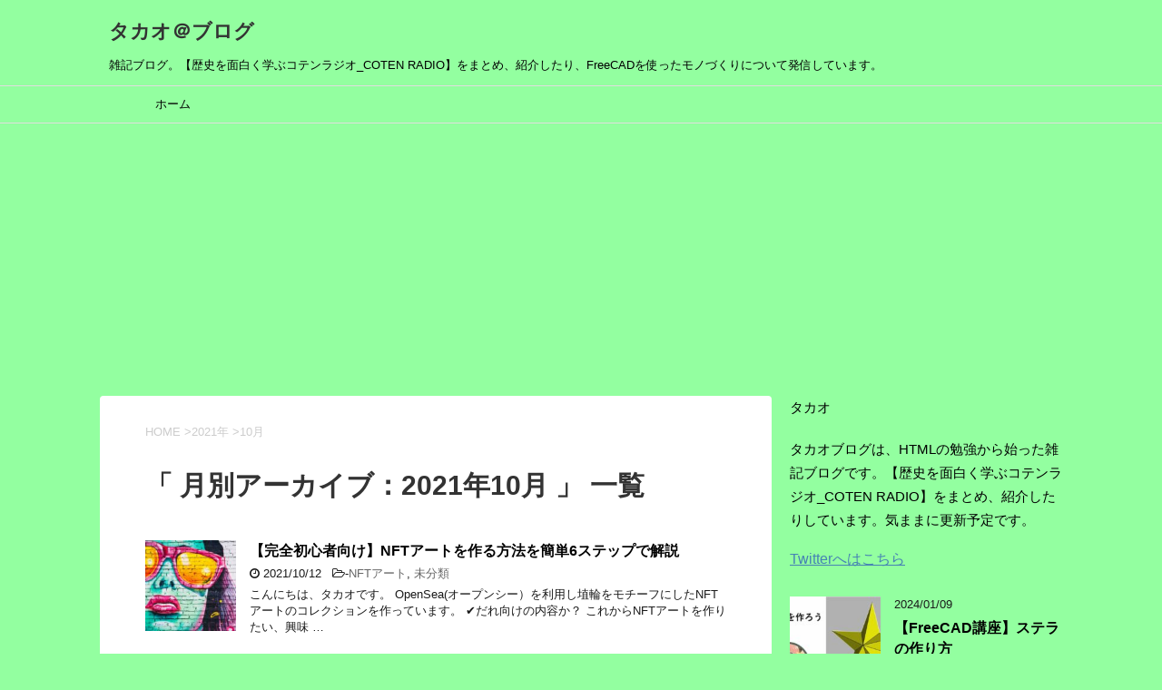

--- FILE ---
content_type: text/html; charset=UTF-8
request_url: https://tko-blog-life.com/2021/10/
body_size: 8985
content:
<!DOCTYPE html> <!--[if lt IE 7]><html class="ie6" dir="ltr" lang="ja" prefix="og: https://ogp.me/ns#"> <![endif]--> <!--[if IE 7]><html class="i7" dir="ltr" lang="ja" prefix="og: https://ogp.me/ns#"> <![endif]--> <!--[if IE 8]><html class="ie" dir="ltr" lang="ja" prefix="og: https://ogp.me/ns#"> <![endif]--> <!--[if gt IE 8]><!--><html dir="ltr" lang="ja" prefix="og: https://ogp.me/ns#"> <!--<![endif]--><head prefix="og: http://ogp.me/ns# fb: http://ogp.me/ns/fb# article: http://ogp.me/ns/article#"><meta charset="UTF-8" ><meta name="viewport" content="width=device-width,initial-scale=1.0,user-scalable=yes"><meta name="format-detection" content="telephone=no" ><meta name="robots" content="noindex,follow"><link rel="alternate" type="application/rss+xml" title="タカオ＠ブログ RSS Feed" href="https://tko-blog-life.com/feed/" /><link rel="pingback" href="https://tko-blog-life.com/xmlrpc.php" > <!--[if lt IE 9]> <script src="https://tko-blog-life.com/wp-content/themes/stinger8/js/html5shiv.js"></script> <![endif]--><title>10月, 2021 | タカオ＠ブログ</title><meta name="robots" content="noindex, max-image-preview:large" /><link rel="canonical" href="https://tko-blog-life.com/2021/10/" /><meta name="generator" content="All in One SEO (AIOSEO) 4.9.3" /> <script type="application/ld+json" class="aioseo-schema">{"@context":"https:\/\/schema.org","@graph":[{"@type":"BreadcrumbList","@id":"https:\/\/tko-blog-life.com\/2021\/10\/#breadcrumblist","itemListElement":[{"@type":"ListItem","@id":"https:\/\/tko-blog-life.com#listItem","position":1,"name":"\u30db\u30fc\u30e0","item":"https:\/\/tko-blog-life.com","nextItem":{"@type":"ListItem","@id":"https:\/\/tko-blog-life.com\/2021\/#listItem","name":2021}},{"@type":"ListItem","@id":"https:\/\/tko-blog-life.com\/2021\/#listItem","position":2,"name":2021,"item":"https:\/\/tko-blog-life.com\/2021\/","nextItem":{"@type":"ListItem","@id":"https:\/\/tko-blog-life.com\/2021\/10\/#listItem","name":"10"},"previousItem":{"@type":"ListItem","@id":"https:\/\/tko-blog-life.com#listItem","name":"\u30db\u30fc\u30e0"}},{"@type":"ListItem","@id":"https:\/\/tko-blog-life.com\/2021\/10\/#listItem","position":3,"name":"10","previousItem":{"@type":"ListItem","@id":"https:\/\/tko-blog-life.com\/2021\/#listItem","name":2021}}]},{"@type":"CollectionPage","@id":"https:\/\/tko-blog-life.com\/2021\/10\/#collectionpage","url":"https:\/\/tko-blog-life.com\/2021\/10\/","name":"10\u6708, 2021 | \u30bf\u30ab\u30aa\uff20\u30d6\u30ed\u30b0","inLanguage":"ja","isPartOf":{"@id":"https:\/\/tko-blog-life.com\/#website"},"breadcrumb":{"@id":"https:\/\/tko-blog-life.com\/2021\/10\/#breadcrumblist"}},{"@type":"Person","@id":"https:\/\/tko-blog-life.com\/#person","name":"\u30bf\u30ab\u30aa","image":{"@type":"ImageObject","@id":"https:\/\/tko-blog-life.com\/2021\/10\/#personImage","url":"https:\/\/secure.gravatar.com\/avatar\/1b9239af889b4bc6eb8e672fe4500092fc6bc0b58aac2deae97b457a06a025b0?s=96&d=mm&r=g","width":96,"height":96,"caption":"\u30bf\u30ab\u30aa"}},{"@type":"WebSite","@id":"https:\/\/tko-blog-life.com\/#website","url":"https:\/\/tko-blog-life.com\/","name":"\u30bf\u30ab\u30aa\uff20\u30d6\u30ed\u30b0","description":"\u96d1\u8a18\u30d6\u30ed\u30b0\u3002\u3010\u6b74\u53f2\u3092\u9762\u767d\u304f\u5b66\u3076\u30b3\u30c6\u30f3\u30e9\u30b8\u30aa_COTEN RADIO\u3011\u3092\u307e\u3068\u3081\u3001\u7d39\u4ecb\u3057\u305f\u308a\u3001FreeCAD\u3092\u4f7f\u3063\u305f\u30e2\u30ce\u3065\u304f\u308a\u306b\u3064\u3044\u3066\u767a\u4fe1\u3057\u3066\u3044\u307e\u3059\u3002","inLanguage":"ja","publisher":{"@id":"https:\/\/tko-blog-life.com\/#person"}}]}</script> <link rel='dns-prefetch' href='//ajax.googleapis.com' /><link rel='dns-prefetch' href='//www.googletagmanager.com' /><link rel='dns-prefetch' href='//pagead2.googlesyndication.com' /><link href='https://fonts.gstatic.com' crossorigin='anonymous' rel='preconnect' /> <style id='wp-img-auto-sizes-contain-inline-css' type='text/css'>img:is([sizes=auto i],[sizes^="auto," i]){contain-intrinsic-size:3000px 1500px}
/*# sourceURL=wp-img-auto-sizes-contain-inline-css */</style><style id='wp-block-library-inline-css' type='text/css'>:root{--wp-block-synced-color:#7a00df;--wp-block-synced-color--rgb:122,0,223;--wp-bound-block-color:var(--wp-block-synced-color);--wp-editor-canvas-background:#ddd;--wp-admin-theme-color:#007cba;--wp-admin-theme-color--rgb:0,124,186;--wp-admin-theme-color-darker-10:#006ba1;--wp-admin-theme-color-darker-10--rgb:0,107,160.5;--wp-admin-theme-color-darker-20:#005a87;--wp-admin-theme-color-darker-20--rgb:0,90,135;--wp-admin-border-width-focus:2px}@media (min-resolution:192dpi){:root{--wp-admin-border-width-focus:1.5px}}.wp-element-button{cursor:pointer}:root .has-very-light-gray-background-color{background-color:#eee}:root .has-very-dark-gray-background-color{background-color:#313131}:root .has-very-light-gray-color{color:#eee}:root .has-very-dark-gray-color{color:#313131}:root .has-vivid-green-cyan-to-vivid-cyan-blue-gradient-background{background:linear-gradient(135deg,#00d084,#0693e3)}:root .has-purple-crush-gradient-background{background:linear-gradient(135deg,#34e2e4,#4721fb 50%,#ab1dfe)}:root .has-hazy-dawn-gradient-background{background:linear-gradient(135deg,#faaca8,#dad0ec)}:root .has-subdued-olive-gradient-background{background:linear-gradient(135deg,#fafae1,#67a671)}:root .has-atomic-cream-gradient-background{background:linear-gradient(135deg,#fdd79a,#004a59)}:root .has-nightshade-gradient-background{background:linear-gradient(135deg,#330968,#31cdcf)}:root .has-midnight-gradient-background{background:linear-gradient(135deg,#020381,#2874fc)}:root{--wp--preset--font-size--normal:16px;--wp--preset--font-size--huge:42px}.has-regular-font-size{font-size:1em}.has-larger-font-size{font-size:2.625em}.has-normal-font-size{font-size:var(--wp--preset--font-size--normal)}.has-huge-font-size{font-size:var(--wp--preset--font-size--huge)}.has-text-align-center{text-align:center}.has-text-align-left{text-align:left}.has-text-align-right{text-align:right}.has-fit-text{white-space:nowrap!important}#end-resizable-editor-section{display:none}.aligncenter{clear:both}.items-justified-left{justify-content:flex-start}.items-justified-center{justify-content:center}.items-justified-right{justify-content:flex-end}.items-justified-space-between{justify-content:space-between}.screen-reader-text{border:0;clip-path:inset(50%);height:1px;margin:-1px;overflow:hidden;padding:0;position:absolute;width:1px;word-wrap:normal!important}.screen-reader-text:focus{background-color:#ddd;clip-path:none;color:#444;display:block;font-size:1em;height:auto;left:5px;line-height:normal;padding:15px 23px 14px;text-decoration:none;top:5px;width:auto;z-index:100000}html :where(.has-border-color){border-style:solid}html :where([style*=border-top-color]){border-top-style:solid}html :where([style*=border-right-color]){border-right-style:solid}html :where([style*=border-bottom-color]){border-bottom-style:solid}html :where([style*=border-left-color]){border-left-style:solid}html :where([style*=border-width]){border-style:solid}html :where([style*=border-top-width]){border-top-style:solid}html :where([style*=border-right-width]){border-right-style:solid}html :where([style*=border-bottom-width]){border-bottom-style:solid}html :where([style*=border-left-width]){border-left-style:solid}html :where(img[class*=wp-image-]){height:auto;max-width:100%}:where(figure){margin:0 0 1em}html :where(.is-position-sticky){--wp-admin--admin-bar--position-offset:var(--wp-admin--admin-bar--height,0px)}@media screen and (max-width:600px){html :where(.is-position-sticky){--wp-admin--admin-bar--position-offset:0px}}

/*# sourceURL=wp-block-library-inline-css */</style><style id='global-styles-inline-css' type='text/css'>:root{--wp--preset--aspect-ratio--square: 1;--wp--preset--aspect-ratio--4-3: 4/3;--wp--preset--aspect-ratio--3-4: 3/4;--wp--preset--aspect-ratio--3-2: 3/2;--wp--preset--aspect-ratio--2-3: 2/3;--wp--preset--aspect-ratio--16-9: 16/9;--wp--preset--aspect-ratio--9-16: 9/16;--wp--preset--color--black: #000000;--wp--preset--color--cyan-bluish-gray: #abb8c3;--wp--preset--color--white: #ffffff;--wp--preset--color--pale-pink: #f78da7;--wp--preset--color--vivid-red: #cf2e2e;--wp--preset--color--luminous-vivid-orange: #ff6900;--wp--preset--color--luminous-vivid-amber: #fcb900;--wp--preset--color--light-green-cyan: #7bdcb5;--wp--preset--color--vivid-green-cyan: #00d084;--wp--preset--color--pale-cyan-blue: #8ed1fc;--wp--preset--color--vivid-cyan-blue: #0693e3;--wp--preset--color--vivid-purple: #9b51e0;--wp--preset--gradient--vivid-cyan-blue-to-vivid-purple: linear-gradient(135deg,rgb(6,147,227) 0%,rgb(155,81,224) 100%);--wp--preset--gradient--light-green-cyan-to-vivid-green-cyan: linear-gradient(135deg,rgb(122,220,180) 0%,rgb(0,208,130) 100%);--wp--preset--gradient--luminous-vivid-amber-to-luminous-vivid-orange: linear-gradient(135deg,rgb(252,185,0) 0%,rgb(255,105,0) 100%);--wp--preset--gradient--luminous-vivid-orange-to-vivid-red: linear-gradient(135deg,rgb(255,105,0) 0%,rgb(207,46,46) 100%);--wp--preset--gradient--very-light-gray-to-cyan-bluish-gray: linear-gradient(135deg,rgb(238,238,238) 0%,rgb(169,184,195) 100%);--wp--preset--gradient--cool-to-warm-spectrum: linear-gradient(135deg,rgb(74,234,220) 0%,rgb(151,120,209) 20%,rgb(207,42,186) 40%,rgb(238,44,130) 60%,rgb(251,105,98) 80%,rgb(254,248,76) 100%);--wp--preset--gradient--blush-light-purple: linear-gradient(135deg,rgb(255,206,236) 0%,rgb(152,150,240) 100%);--wp--preset--gradient--blush-bordeaux: linear-gradient(135deg,rgb(254,205,165) 0%,rgb(254,45,45) 50%,rgb(107,0,62) 100%);--wp--preset--gradient--luminous-dusk: linear-gradient(135deg,rgb(255,203,112) 0%,rgb(199,81,192) 50%,rgb(65,88,208) 100%);--wp--preset--gradient--pale-ocean: linear-gradient(135deg,rgb(255,245,203) 0%,rgb(182,227,212) 50%,rgb(51,167,181) 100%);--wp--preset--gradient--electric-grass: linear-gradient(135deg,rgb(202,248,128) 0%,rgb(113,206,126) 100%);--wp--preset--gradient--midnight: linear-gradient(135deg,rgb(2,3,129) 0%,rgb(40,116,252) 100%);--wp--preset--font-size--small: 13px;--wp--preset--font-size--medium: 20px;--wp--preset--font-size--large: 36px;--wp--preset--font-size--x-large: 42px;--wp--preset--spacing--20: 0.44rem;--wp--preset--spacing--30: 0.67rem;--wp--preset--spacing--40: 1rem;--wp--preset--spacing--50: 1.5rem;--wp--preset--spacing--60: 2.25rem;--wp--preset--spacing--70: 3.38rem;--wp--preset--spacing--80: 5.06rem;--wp--preset--shadow--natural: 6px 6px 9px rgba(0, 0, 0, 0.2);--wp--preset--shadow--deep: 12px 12px 50px rgba(0, 0, 0, 0.4);--wp--preset--shadow--sharp: 6px 6px 0px rgba(0, 0, 0, 0.2);--wp--preset--shadow--outlined: 6px 6px 0px -3px rgb(255, 255, 255), 6px 6px rgb(0, 0, 0);--wp--preset--shadow--crisp: 6px 6px 0px rgb(0, 0, 0);}:where(.is-layout-flex){gap: 0.5em;}:where(.is-layout-grid){gap: 0.5em;}body .is-layout-flex{display: flex;}.is-layout-flex{flex-wrap: wrap;align-items: center;}.is-layout-flex > :is(*, div){margin: 0;}body .is-layout-grid{display: grid;}.is-layout-grid > :is(*, div){margin: 0;}:where(.wp-block-columns.is-layout-flex){gap: 2em;}:where(.wp-block-columns.is-layout-grid){gap: 2em;}:where(.wp-block-post-template.is-layout-flex){gap: 1.25em;}:where(.wp-block-post-template.is-layout-grid){gap: 1.25em;}.has-black-color{color: var(--wp--preset--color--black) !important;}.has-cyan-bluish-gray-color{color: var(--wp--preset--color--cyan-bluish-gray) !important;}.has-white-color{color: var(--wp--preset--color--white) !important;}.has-pale-pink-color{color: var(--wp--preset--color--pale-pink) !important;}.has-vivid-red-color{color: var(--wp--preset--color--vivid-red) !important;}.has-luminous-vivid-orange-color{color: var(--wp--preset--color--luminous-vivid-orange) !important;}.has-luminous-vivid-amber-color{color: var(--wp--preset--color--luminous-vivid-amber) !important;}.has-light-green-cyan-color{color: var(--wp--preset--color--light-green-cyan) !important;}.has-vivid-green-cyan-color{color: var(--wp--preset--color--vivid-green-cyan) !important;}.has-pale-cyan-blue-color{color: var(--wp--preset--color--pale-cyan-blue) !important;}.has-vivid-cyan-blue-color{color: var(--wp--preset--color--vivid-cyan-blue) !important;}.has-vivid-purple-color{color: var(--wp--preset--color--vivid-purple) !important;}.has-black-background-color{background-color: var(--wp--preset--color--black) !important;}.has-cyan-bluish-gray-background-color{background-color: var(--wp--preset--color--cyan-bluish-gray) !important;}.has-white-background-color{background-color: var(--wp--preset--color--white) !important;}.has-pale-pink-background-color{background-color: var(--wp--preset--color--pale-pink) !important;}.has-vivid-red-background-color{background-color: var(--wp--preset--color--vivid-red) !important;}.has-luminous-vivid-orange-background-color{background-color: var(--wp--preset--color--luminous-vivid-orange) !important;}.has-luminous-vivid-amber-background-color{background-color: var(--wp--preset--color--luminous-vivid-amber) !important;}.has-light-green-cyan-background-color{background-color: var(--wp--preset--color--light-green-cyan) !important;}.has-vivid-green-cyan-background-color{background-color: var(--wp--preset--color--vivid-green-cyan) !important;}.has-pale-cyan-blue-background-color{background-color: var(--wp--preset--color--pale-cyan-blue) !important;}.has-vivid-cyan-blue-background-color{background-color: var(--wp--preset--color--vivid-cyan-blue) !important;}.has-vivid-purple-background-color{background-color: var(--wp--preset--color--vivid-purple) !important;}.has-black-border-color{border-color: var(--wp--preset--color--black) !important;}.has-cyan-bluish-gray-border-color{border-color: var(--wp--preset--color--cyan-bluish-gray) !important;}.has-white-border-color{border-color: var(--wp--preset--color--white) !important;}.has-pale-pink-border-color{border-color: var(--wp--preset--color--pale-pink) !important;}.has-vivid-red-border-color{border-color: var(--wp--preset--color--vivid-red) !important;}.has-luminous-vivid-orange-border-color{border-color: var(--wp--preset--color--luminous-vivid-orange) !important;}.has-luminous-vivid-amber-border-color{border-color: var(--wp--preset--color--luminous-vivid-amber) !important;}.has-light-green-cyan-border-color{border-color: var(--wp--preset--color--light-green-cyan) !important;}.has-vivid-green-cyan-border-color{border-color: var(--wp--preset--color--vivid-green-cyan) !important;}.has-pale-cyan-blue-border-color{border-color: var(--wp--preset--color--pale-cyan-blue) !important;}.has-vivid-cyan-blue-border-color{border-color: var(--wp--preset--color--vivid-cyan-blue) !important;}.has-vivid-purple-border-color{border-color: var(--wp--preset--color--vivid-purple) !important;}.has-vivid-cyan-blue-to-vivid-purple-gradient-background{background: var(--wp--preset--gradient--vivid-cyan-blue-to-vivid-purple) !important;}.has-light-green-cyan-to-vivid-green-cyan-gradient-background{background: var(--wp--preset--gradient--light-green-cyan-to-vivid-green-cyan) !important;}.has-luminous-vivid-amber-to-luminous-vivid-orange-gradient-background{background: var(--wp--preset--gradient--luminous-vivid-amber-to-luminous-vivid-orange) !important;}.has-luminous-vivid-orange-to-vivid-red-gradient-background{background: var(--wp--preset--gradient--luminous-vivid-orange-to-vivid-red) !important;}.has-very-light-gray-to-cyan-bluish-gray-gradient-background{background: var(--wp--preset--gradient--very-light-gray-to-cyan-bluish-gray) !important;}.has-cool-to-warm-spectrum-gradient-background{background: var(--wp--preset--gradient--cool-to-warm-spectrum) !important;}.has-blush-light-purple-gradient-background{background: var(--wp--preset--gradient--blush-light-purple) !important;}.has-blush-bordeaux-gradient-background{background: var(--wp--preset--gradient--blush-bordeaux) !important;}.has-luminous-dusk-gradient-background{background: var(--wp--preset--gradient--luminous-dusk) !important;}.has-pale-ocean-gradient-background{background: var(--wp--preset--gradient--pale-ocean) !important;}.has-electric-grass-gradient-background{background: var(--wp--preset--gradient--electric-grass) !important;}.has-midnight-gradient-background{background: var(--wp--preset--gradient--midnight) !important;}.has-small-font-size{font-size: var(--wp--preset--font-size--small) !important;}.has-medium-font-size{font-size: var(--wp--preset--font-size--medium) !important;}.has-large-font-size{font-size: var(--wp--preset--font-size--large) !important;}.has-x-large-font-size{font-size: var(--wp--preset--font-size--x-large) !important;}
/*# sourceURL=global-styles-inline-css */</style><style id='classic-theme-styles-inline-css' type='text/css'>/*! This file is auto-generated */
.wp-block-button__link{color:#fff;background-color:#32373c;border-radius:9999px;box-shadow:none;text-decoration:none;padding:calc(.667em + 2px) calc(1.333em + 2px);font-size:1.125em}.wp-block-file__button{background:#32373c;color:#fff;text-decoration:none}
/*# sourceURL=/wp-includes/css/classic-themes.min.css */</style><link rel='stylesheet' id='normalize-css' href='https://tko-blog-life.com/wp-content/cache/autoptimize/css/autoptimize_single_faeb8312e8b6a781d4656fb96f0e2fdb.css?ver=1.5.9' type='text/css' media='all' /><link rel='stylesheet' id='font-awesome-css' href='https://tko-blog-life.com/wp-content/themes/stinger8/css/fontawesome/css/font-awesome.min.css?ver=4.5.0' type='text/css' media='all' /><link rel='stylesheet' id='style-css' href='https://tko-blog-life.com/wp-content/cache/autoptimize/css/autoptimize_single_78463de0ec9ab71ef91bc5cff0876bd3.css?ver=6.9' type='text/css' media='all' /> <script defer type="text/javascript" src="//ajax.googleapis.com/ajax/libs/jquery/1.11.3/jquery.min.js?ver=1.11.3" id="jquery-js"></script> 
 <script defer type="text/javascript" src="https://www.googletagmanager.com/gtag/js?id=G-61221N3TDR" id="google_gtagjs-js"></script> <script defer id="google_gtagjs-js-after" src="[data-uri]"></script> <link rel="https://api.w.org/" href="https://tko-blog-life.com/wp-json/" /><meta name="generator" content="Site Kit by Google 1.171.0" /><meta name="google-adsense-platform-account" content="ca-host-pub-2644536267352236"><meta name="google-adsense-platform-domain" content="sitekit.withgoogle.com"> <style type="text/css" id="custom-background-css">body.custom-background { background-color: #93ffa0; }</style> <script type="text/javascript" async="async" src="https://pagead2.googlesyndication.com/pagead/js/adsbygoogle.js?client=ca-pub-1771612397231007&amp;host=ca-host-pub-2644536267352236" crossorigin="anonymous"></script> </head><body class="archive date custom-background wp-theme-stinger8" ><div id="st-ami"><div id="wrapper"><div id="wrapper-in"><header><div id="headbox-bg"><div class="clearfix" id="headbox"><nav id="s-navi" class="pcnone"><dl class="acordion"><dt class="trigger"><p><span class="op"><i class="fa fa-bars"></i></span></p></dt><dd class="acordion_tree"><div class="menu"><ul><li class="page_item page-item-614"><a href="https://tko-blog-life.com/%e3%81%8a%e5%95%8f%e3%81%84%e5%90%88%e3%82%8f%e3%81%9b/">お問い合わせ</a></li><li class="page_item page-item-3"><a href="https://tko-blog-life.com/privacy-policy/">プライバシーポリシー</a></li></ul></div><div class="clear"></div></dd></dl></nav><div id="header-l"><p class="sitename"> <a href="https://tko-blog-life.com/"> タカオ＠ブログ </a></p><p class="descr"> 雑記ブログ。【歴史を面白く学ぶコテンラジオ_COTEN RADIO】をまとめ、紹介したり、FreeCADを使ったモノづくりについて発信しています。</p></div></div></div><div id="gazou-wide"><div id="st-menubox"><div id="st-menuwide"><nav class="smanone clearfix"><ul id="menu-%e3%83%88%e3%83%83%e3%83%97%e3%83%9a%e3%83%bc%e3%82%b8" class="menu"><li id="menu-item-88" class="menu-item menu-item-type-custom menu-item-object-custom menu-item-home menu-item-88"><a href="https://tko-blog-life.com/">ホーム</a></li></ul></nav></div></div></div></header><div id="content-w"><div id="content" class="clearfix"><div id="contentInner"><div class="st-main"><section id="breadcrumb"><ol><li><a href="https://tko-blog-life.com"><span>HOME</span></a> ></li><li><a href="https://tko-blog-life.com/2021/">2021年</a> ></li><li>10月</li></ol></section><article><h1 class="entry-title">「
 月別アーカイブ：2021年10月										」 一覧</h1><div class="kanren"><dl class="clearfix"><dt><a href="https://tko-blog-life.com/how-to-make-start6step-a-work-of-nftart/"> <noscript><img width="150" height="150" src="https://tko-blog-life.com/wp-content/uploads/2021/10/graffiti-wall-ga5315fa77_1280-1-150x150.jpg" class="attachment-thumbnail size-thumbnail wp-post-image" alt="" decoding="async" srcset="https://tko-blog-life.com/wp-content/uploads/2021/10/graffiti-wall-ga5315fa77_1280-1-150x150.jpg 150w, https://tko-blog-life.com/wp-content/uploads/2021/10/graffiti-wall-ga5315fa77_1280-1-100x100.jpg 100w" sizes="(max-width: 150px) 100vw, 150px" /></noscript><img width="150" height="150" src='data:image/svg+xml,%3Csvg%20xmlns=%22http://www.w3.org/2000/svg%22%20viewBox=%220%200%20150%20150%22%3E%3C/svg%3E' data-src="https://tko-blog-life.com/wp-content/uploads/2021/10/graffiti-wall-ga5315fa77_1280-1-150x150.jpg" class="lazyload attachment-thumbnail size-thumbnail wp-post-image" alt="" decoding="async" data-srcset="https://tko-blog-life.com/wp-content/uploads/2021/10/graffiti-wall-ga5315fa77_1280-1-150x150.jpg 150w, https://tko-blog-life.com/wp-content/uploads/2021/10/graffiti-wall-ga5315fa77_1280-1-100x100.jpg 100w" data-sizes="(max-width: 150px) 100vw, 150px" /> </a></dt><dd><p class="kanren-t"><a href="https://tko-blog-life.com/how-to-make-start6step-a-work-of-nftart/"> 【完全初心者向け】NFTアートを作る方法を簡単6ステップで解説 </a></p><div class="blog_info"><p><i class="fa fa-clock-o"></i> 2021/10/12						&nbsp;<span class="pcone"> <i class="fa fa-folder-open-o" aria-hidden="true"></i>-<a href="https://tko-blog-life.com/category/nft%e3%82%a2%e3%83%bc%e3%83%88/" rel="category tag">NFTアート</a>, <a href="https://tko-blog-life.com/category/%e6%9c%aa%e5%88%86%e9%a1%9e/" rel="category tag">未分類</a><br/> </span></p></div><div class="smanone2"><p>こんにちは、タカオです。 OpenSea(オープンシー）を利用し埴輪をモチーフにしたNFTアートのコレクションを作っています。 &#x2714;だれ向けの内容か？ これからNFTアートを作りたい、興味 &#8230;</p></div></dd></dl></div><div class="st-pagelink"></div></article></div></div><div id="side"><div class="st-aside"><div class="side-topad"><div class="widget_text ad"><p style="display:none">運営者【タカオ】</p><div class="textwidget custom-html-widget"><p class="yourname dfont">タカオ</p><div class="profile-content"><p>タカオブログは、HTMLの勉強から始った雑記ブログです。【歴史を面白く学ぶコテンラジオ_COTEN RADIO】をまとめ、紹介したりしています。気ままに更新予定です。</p></div> <a href="http://twitter.com/@TKO417happy">Twitterへはこちら</a></div></div></div><div class="kanren"><dl class="clearfix"><dt><a href="https://tko-blog-life.com/freecad-lecture-how-to-make-a-stella/"> <noscript><img width="150" height="150" src="https://tko-blog-life.com/wp-content/uploads/2023/12/6cb6c646ff88302b332e2104f5f381f4-150x150.jpg" class="attachment-thumbnail size-thumbnail wp-post-image" alt="" decoding="async" srcset="https://tko-blog-life.com/wp-content/uploads/2023/12/6cb6c646ff88302b332e2104f5f381f4-150x150.jpg 150w, https://tko-blog-life.com/wp-content/uploads/2023/12/6cb6c646ff88302b332e2104f5f381f4-100x100.jpg 100w" sizes="(max-width: 150px) 100vw, 150px" /></noscript><img width="150" height="150" src='data:image/svg+xml,%3Csvg%20xmlns=%22http://www.w3.org/2000/svg%22%20viewBox=%220%200%20150%20150%22%3E%3C/svg%3E' data-src="https://tko-blog-life.com/wp-content/uploads/2023/12/6cb6c646ff88302b332e2104f5f381f4-150x150.jpg" class="lazyload attachment-thumbnail size-thumbnail wp-post-image" alt="" decoding="async" data-srcset="https://tko-blog-life.com/wp-content/uploads/2023/12/6cb6c646ff88302b332e2104f5f381f4-150x150.jpg 150w, https://tko-blog-life.com/wp-content/uploads/2023/12/6cb6c646ff88302b332e2104f5f381f4-100x100.jpg 100w" data-sizes="(max-width: 150px) 100vw, 150px" /> </a></dt><dd><div class="blog_info"><p>2024/01/09</p></div><p class="kanren-t"><a href="https://tko-blog-life.com/freecad-lecture-how-to-make-a-stella/">【FreeCAD講座】ステラの作り方</a></p><div class="smanone2"></div></dd></dl><dl class="clearfix"><dt><a href="https://tko-blog-life.com/how-to-make-text-three-dimensional-in-freecad/"> <noscript><img width="150" height="150" src="https://tko-blog-life.com/wp-content/uploads/2023/06/71533ec87c26e13f448c6bf22d8ef91b-150x150.jpg" class="attachment-thumbnail size-thumbnail wp-post-image" alt="" decoding="async" srcset="https://tko-blog-life.com/wp-content/uploads/2023/06/71533ec87c26e13f448c6bf22d8ef91b-150x150.jpg 150w, https://tko-blog-life.com/wp-content/uploads/2023/06/71533ec87c26e13f448c6bf22d8ef91b-100x100.jpg 100w" sizes="(max-width: 150px) 100vw, 150px" /></noscript><img width="150" height="150" src='data:image/svg+xml,%3Csvg%20xmlns=%22http://www.w3.org/2000/svg%22%20viewBox=%220%200%20150%20150%22%3E%3C/svg%3E' data-src="https://tko-blog-life.com/wp-content/uploads/2023/06/71533ec87c26e13f448c6bf22d8ef91b-150x150.jpg" class="lazyload attachment-thumbnail size-thumbnail wp-post-image" alt="" decoding="async" data-srcset="https://tko-blog-life.com/wp-content/uploads/2023/06/71533ec87c26e13f448c6bf22d8ef91b-150x150.jpg 150w, https://tko-blog-life.com/wp-content/uploads/2023/06/71533ec87c26e13f448c6bf22d8ef91b-100x100.jpg 100w" data-sizes="(max-width: 150px) 100vw, 150px" /> </a></dt><dd><div class="blog_info"><p>2023/07/01</p></div><p class="kanren-t"><a href="https://tko-blog-life.com/how-to-make-text-three-dimensional-in-freecad/">【初心者向け】FreeCADで文字を立体にする方法</a></p><div class="smanone2"></div></dd></dl><dl class="clearfix"><dt><a href="https://tko-blog-life.com/how-to-get-started-with-freecad/"> <noscript><img width="150" height="150" src="https://tko-blog-life.com/wp-content/uploads/2023/05/28af8b2671e2915de1d047268940a502-150x150.jpg" class="attachment-thumbnail size-thumbnail wp-post-image" alt="" decoding="async" srcset="https://tko-blog-life.com/wp-content/uploads/2023/05/28af8b2671e2915de1d047268940a502-150x150.jpg 150w, https://tko-blog-life.com/wp-content/uploads/2023/05/28af8b2671e2915de1d047268940a502-100x100.jpg 100w" sizes="(max-width: 150px) 100vw, 150px" /></noscript><img width="150" height="150" src='data:image/svg+xml,%3Csvg%20xmlns=%22http://www.w3.org/2000/svg%22%20viewBox=%220%200%20150%20150%22%3E%3C/svg%3E' data-src="https://tko-blog-life.com/wp-content/uploads/2023/05/28af8b2671e2915de1d047268940a502-150x150.jpg" class="lazyload attachment-thumbnail size-thumbnail wp-post-image" alt="" decoding="async" data-srcset="https://tko-blog-life.com/wp-content/uploads/2023/05/28af8b2671e2915de1d047268940a502-150x150.jpg 150w, https://tko-blog-life.com/wp-content/uploads/2023/05/28af8b2671e2915de1d047268940a502-100x100.jpg 100w" data-sizes="(max-width: 150px) 100vw, 150px" /> </a></dt><dd><div class="blog_info"><p>2023/06/03</p></div><p class="kanren-t"><a href="https://tko-blog-life.com/how-to-get-started-with-freecad/">【完全初心者向け】FreeCADの始め方、手順を画像たっぷりで解説</a></p><div class="smanone2"></div></dd></dl><dl class="clearfix"><dt><a href="https://tko-blog-life.com/freecad-courses-for-beginners/"> <noscript><img width="150" height="150" src="https://tko-blog-life.com/wp-content/uploads/2023/03/laptop-g984d7482b_1280-1-150x150.jpg" class="attachment-thumbnail size-thumbnail wp-post-image" alt="" decoding="async" srcset="https://tko-blog-life.com/wp-content/uploads/2023/03/laptop-g984d7482b_1280-1-150x150.jpg 150w, https://tko-blog-life.com/wp-content/uploads/2023/03/laptop-g984d7482b_1280-1-100x100.jpg 100w" sizes="(max-width: 150px) 100vw, 150px" /></noscript><img width="150" height="150" src='data:image/svg+xml,%3Csvg%20xmlns=%22http://www.w3.org/2000/svg%22%20viewBox=%220%200%20150%20150%22%3E%3C/svg%3E' data-src="https://tko-blog-life.com/wp-content/uploads/2023/03/laptop-g984d7482b_1280-1-150x150.jpg" class="lazyload attachment-thumbnail size-thumbnail wp-post-image" alt="" decoding="async" data-srcset="https://tko-blog-life.com/wp-content/uploads/2023/03/laptop-g984d7482b_1280-1-150x150.jpg 150w, https://tko-blog-life.com/wp-content/uploads/2023/03/laptop-g984d7482b_1280-1-100x100.jpg 100w" data-sizes="(max-width: 150px) 100vw, 150px" /> </a></dt><dd><div class="blog_info"><p>2023/05/18</p></div><p class="kanren-t"><a href="https://tko-blog-life.com/freecad-courses-for-beginners/">FreeCAD講座-イラストから3Dモデルを作る方法-【初心者向け】</a></p><div class="smanone2"></div></dd></dl><dl class="clearfix"><dt><a href="https://tko-blog-life.com/freecad-study-how-to-modify/"> <noscript><img width="150" height="150" src="https://tko-blog-life.com/wp-content/uploads/2023/03/1-150x150.jpg" class="attachment-thumbnail size-thumbnail wp-post-image" alt="" decoding="async" srcset="https://tko-blog-life.com/wp-content/uploads/2023/03/1-150x150.jpg 150w, https://tko-blog-life.com/wp-content/uploads/2023/03/1-100x100.jpg 100w" sizes="(max-width: 150px) 100vw, 150px" /></noscript><img width="150" height="150" src='data:image/svg+xml,%3Csvg%20xmlns=%22http://www.w3.org/2000/svg%22%20viewBox=%220%200%20150%20150%22%3E%3C/svg%3E' data-src="https://tko-blog-life.com/wp-content/uploads/2023/03/1-150x150.jpg" class="lazyload attachment-thumbnail size-thumbnail wp-post-image" alt="" decoding="async" data-srcset="https://tko-blog-life.com/wp-content/uploads/2023/03/1-150x150.jpg 150w, https://tko-blog-life.com/wp-content/uploads/2023/03/1-100x100.jpg 100w" data-sizes="(max-width: 150px) 100vw, 150px" /> </a></dt><dd><div class="blog_info"><p>2023/03/07</p></div><p class="kanren-t"><a href="https://tko-blog-life.com/freecad-study-how-to-modify/">【完全初心者向け】FreeCAD講座-修正の仕方-</a></p><div class="smanone2"></div></dd></dl></div><div id="mybox"><div class="ad"><div id="search"><form method="get" id="searchform" action="https://tko-blog-life.com/"> <label class="hidden" for="s"> </label> <input type="text" placeholder="検索するテキストを入力" value="" name="s" id="s" /> <input type="image" src="https://tko-blog-life.com/wp-content/themes/stinger8/images/search.png" alt="検索" id="searchsubmit" /></form></div></div><div class="ad"><p class="menu_underh2">最近の投稿</p><ul><li> <a href="https://tko-blog-life.com/freecad-lecture-how-to-make-a-stella/">【FreeCAD講座】ステラの作り方</a></li><li> <a href="https://tko-blog-life.com/how-to-make-text-three-dimensional-in-freecad/">【初心者向け】FreeCADで文字を立体にする方法</a></li><li> <a href="https://tko-blog-life.com/how-to-get-started-with-freecad/">【完全初心者向け】FreeCADの始め方、手順を画像たっぷりで解説</a></li><li> <a href="https://tko-blog-life.com/freecad-courses-for-beginners/">FreeCAD講座-イラストから3Dモデルを作る方法-【初心者向け】</a></li><li> <a href="https://tko-blog-life.com/freecad-study-how-to-modify/">【完全初心者向け】FreeCAD講座-修正の仕方-</a></li></ul></div></div><div id="scrollad"><div class="ad"><p class="menu_underh2" style="text-align:left;">カテゴリー</p><ul><li class="cat-item cat-item-9"><a href="https://tko-blog-life.com/category/3d%e3%83%97%e3%83%aa%e3%83%b3%e3%83%88/">3Dプリント</a></li><li class="cat-item cat-item-8"><a href="https://tko-blog-life.com/category/freecad/">FreeCAD</a></li><li class="cat-item cat-item-10"><a href="https://tko-blog-life.com/category/nft%e3%82%a2%e3%83%bc%e3%83%88/">NFTアート</a></li><li class="cat-item cat-item-4"><a href="https://tko-blog-life.com/category/%e3%81%8a%e9%87%91/">お金</a></li><li class="cat-item cat-item-3"><a href="https://tko-blog-life.com/category/%e6%95%99%e8%82%b2/">教育</a></li><li class="cat-item cat-item-1"><a href="https://tko-blog-life.com/category/%e6%9c%aa%e5%88%86%e9%a1%9e/">未分類</a></li><li class="cat-item cat-item-6"><a href="https://tko-blog-life.com/category/%e6%ad%b4%e5%8f%b2/">歴史</a></li><li class="cat-item cat-item-2"><a href="https://tko-blog-life.com/category/%e7%94%9f%e3%81%8d%e6%96%b9/">生き方</a></li><li class="cat-item cat-item-7"><a href="https://tko-blog-life.com/category/%e7%94%9f%e6%b4%bb/">生活</a></li></ul></div><div class="ad"><p class="menu_underh2" style="text-align:left;">アーカイブ</p><ul><li><a href='https://tko-blog-life.com/2024/01/'>2024年1月</a></li><li><a href='https://tko-blog-life.com/2023/07/'>2023年7月</a></li><li><a href='https://tko-blog-life.com/2023/06/'>2023年6月</a></li><li><a href='https://tko-blog-life.com/2023/05/'>2023年5月</a></li><li><a href='https://tko-blog-life.com/2023/03/'>2023年3月</a></li><li><a href='https://tko-blog-life.com/2023/01/'>2023年1月</a></li><li><a href='https://tko-blog-life.com/2022/10/'>2022年10月</a></li><li><a href='https://tko-blog-life.com/2022/06/'>2022年6月</a></li><li><a href='https://tko-blog-life.com/2022/05/'>2022年5月</a></li><li><a href='https://tko-blog-life.com/2021/11/'>2021年11月</a></li><li><a href='https://tko-blog-life.com/2021/10/' aria-current="page">2021年10月</a></li><li><a href='https://tko-blog-life.com/2021/09/'>2021年9月</a></li><li><a href='https://tko-blog-life.com/2021/08/'>2021年8月</a></li><li><a href='https://tko-blog-life.com/2021/07/'>2021年7月</a></li><li><a href='https://tko-blog-life.com/2021/06/'>2021年6月</a></li><li><a href='https://tko-blog-life.com/2021/05/'>2021年5月</a></li><li><a href='https://tko-blog-life.com/2021/04/'>2021年4月</a></li><li><a href='https://tko-blog-life.com/2021/03/'>2021年3月</a></li><li><a href='https://tko-blog-life.com/2021/02/'>2021年2月</a></li><li><a href='https://tko-blog-life.com/2021/01/'>2021年1月</a></li><li><a href='https://tko-blog-life.com/2020/12/'>2020年12月</a></li><li><a href='https://tko-blog-life.com/2020/10/'>2020年10月</a></li></ul></div></div></div></div></div></div><footer><div id="footer"><div id="footer-in"><div class="footermenust"><ul><li class="page_item page-item-614"><a href="https://tko-blog-life.com/%e3%81%8a%e5%95%8f%e3%81%84%e5%90%88%e3%82%8f%e3%81%9b/">お問い合わせ</a></li><li class="page_item page-item-3"><a href="https://tko-blog-life.com/privacy-policy/">プライバシーポリシー</a></li></ul></div><div class="footer-wbox clearfix"><div class="footer-c"><p class="footerlogo"> <a href="https://tko-blog-life.com/"> タカオ＠ブログ </a></p><p> <a href="https://tko-blog-life.com/">雑記ブログ。【歴史を面白く学ぶコテンラジオ_COTEN RADIO】をまとめ、紹介したり、FreeCADを使ったモノづくりについて発信しています。</a></p></div></div><p class="copy">Copyright&copy;
 タカオ＠ブログ		,
 2026		All Rights Reserved.</p></div></div></footer></div></div></div><div id="page-top"><a href="#wrapper" class="fa fa-angle-up"></a></div>  <script type="speculationrules">{"prefetch":[{"source":"document","where":{"and":[{"href_matches":"/*"},{"not":{"href_matches":["/wp-*.php","/wp-admin/*","/wp-content/uploads/*","/wp-content/*","/wp-content/plugins/*","/wp-content/themes/stinger8/*","/*\\?(.+)"]}},{"not":{"selector_matches":"a[rel~=\"nofollow\"]"}},{"not":{"selector_matches":".no-prefetch, .no-prefetch a"}}]},"eagerness":"conservative"}]}</script> <noscript><style>.lazyload{display:none;}</style></noscript><script data-noptimize="1">window.lazySizesConfig=window.lazySizesConfig||{};window.lazySizesConfig.loadMode=1;</script><script defer data-noptimize="1" src='https://tko-blog-life.com/wp-content/plugins/autoptimize/classes/external/js/lazysizes.min.js?ao_version=3.1.14'></script><script defer type="text/javascript" src="https://tko-blog-life.com/wp-content/cache/autoptimize/js/autoptimize_single_226b4b39d2b2cd1e2b6a9fde5b6c731f.js?ver=6.9" id="base-js"></script> <script defer type="text/javascript" src="https://tko-blog-life.com/wp-content/cache/autoptimize/js/autoptimize_single_9bedcbcfc00dc3559e13355d882dca68.js?ver=6.9" id="scroll-js"></script> </body></html>

--- FILE ---
content_type: text/html; charset=utf-8
request_url: https://www.google.com/recaptcha/api2/aframe
body_size: 269
content:
<!DOCTYPE HTML><html><head><meta http-equiv="content-type" content="text/html; charset=UTF-8"></head><body><script nonce="WFDl1kBVpJE23ETvk9AjSw">/** Anti-fraud and anti-abuse applications only. See google.com/recaptcha */ try{var clients={'sodar':'https://pagead2.googlesyndication.com/pagead/sodar?'};window.addEventListener("message",function(a){try{if(a.source===window.parent){var b=JSON.parse(a.data);var c=clients[b['id']];if(c){var d=document.createElement('img');d.src=c+b['params']+'&rc='+(localStorage.getItem("rc::a")?sessionStorage.getItem("rc::b"):"");window.document.body.appendChild(d);sessionStorage.setItem("rc::e",parseInt(sessionStorage.getItem("rc::e")||0)+1);localStorage.setItem("rc::h",'1769552207587');}}}catch(b){}});window.parent.postMessage("_grecaptcha_ready", "*");}catch(b){}</script></body></html>